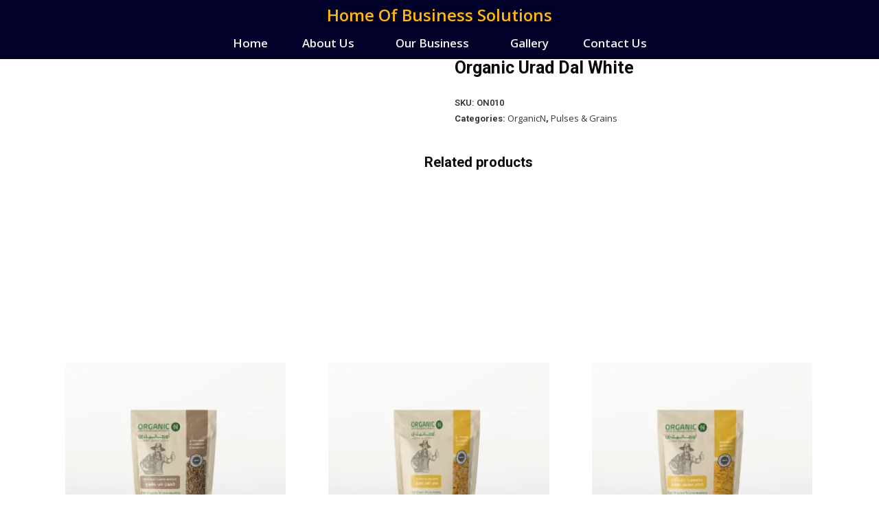

--- FILE ---
content_type: text/css
request_url: https://hobsmea.com/wp-content/uploads/elementor/css/post-7.css?ver=1713438776
body_size: 150
content:
.elementor-kit-7{--e-global-color-primary:#6EC1E4;--e-global-color-secondary:#54595F;--e-global-color-text:#7A7A7A;--e-global-color-accent:#61CE70;--e-global-color-3b14b6a:#e4ac54;--e-global-color-e58ce1e:#FEC029;--e-global-color-d4f0203:#00006B;--e-global-color-d991663:#CCA33D;--e-global-color-c5c8996:#1C1E4E;--e-global-color-2ae3e8f:#000324;--e-global-color-d07c84e:#E9C75D;--e-global-color-c061ee0:#0E4194;--e-global-color-688746d:#683413;--e-global-typography-primary-font-family:"Roboto";--e-global-typography-primary-font-weight:600;--e-global-typography-secondary-font-family:"Roboto Slab";--e-global-typography-secondary-font-weight:400;--e-global-typography-text-font-family:"Open Sans";--e-global-typography-text-font-weight:400;--e-global-typography-accent-font-family:"Roboto";--e-global-typography-accent-font-weight:500;font-family:"Open Sans";}.elementor-kit-7 a{font-family:"Open Sans";}.elementor-kit-7 h1{font-family:"Roboto";}.elementor-kit-7 h2{font-family:"Roboto";}.elementor-kit-7 h3{font-family:"Roboto";}.elementor-kit-7 h4{font-family:"Roboto";}.elementor-kit-7 h6{font-family:"Roboto";}.elementor-section.elementor-section-boxed > .elementor-container{max-width:1400px;}.e-con{--container-max-width:1400px;}.elementor-widget:not(:last-child){margin-bottom:20px;}.elementor-element{--widgets-spacing:20px;}{}h1.entry-title{display:var(--page-title-display);}.elementor-kit-7 e-page-transition{background-color:#FFBC7D;}@media(max-width:1024px){.elementor-section.elementor-section-boxed > .elementor-container{max-width:1024px;}.e-con{--container-max-width:1024px;}}@media(max-width:767px){.elementor-section.elementor-section-boxed > .elementor-container{max-width:767px;}.e-con{--container-max-width:767px;}}

--- FILE ---
content_type: text/css
request_url: https://hobsmea.com/wp-content/uploads/elementor/css/post-18357.css?ver=1714141839
body_size: 2238
content:
.elementor-18357 .elementor-element.elementor-element-cc923a5 > .elementor-container > .elementor-column > .elementor-widget-wrap{align-content:center;align-items:center;}.elementor-18357 .elementor-element.elementor-element-cc923a5:not(.elementor-motion-effects-element-type-background), .elementor-18357 .elementor-element.elementor-element-cc923a5 > .elementor-motion-effects-container > .elementor-motion-effects-layer{background-image:url("https://i0.wp.com/hobsmea.com/wp-content/uploads/2021/10/HOBS-Website-Header-New.png?fit=1920%2C86&ssl=1");background-position:center center;background-repeat:no-repeat;background-size:cover;}.elementor-18357 .elementor-element.elementor-element-cc923a5 > .elementor-background-overlay{opacity:0.5;transition:background 0.3s, border-radius 0.3s, opacity 0.3s;}.elementor-18357 .elementor-element.elementor-element-cc923a5{transition:background 0.3s, border 0.3s, border-radius 0.3s, box-shadow 0.3s;padding:0px 15px 0px 15px;}.elementor-bc-flex-widget .elementor-18357 .elementor-element.elementor-element-51f93fe.elementor-column .elementor-widget-wrap{align-items:center;}.elementor-18357 .elementor-element.elementor-element-51f93fe.elementor-column.elementor-element[data-element_type="column"] > .elementor-widget-wrap.elementor-element-populated{align-content:center;align-items:center;}.elementor-18357 .elementor-element.elementor-element-51f93fe.elementor-column > .elementor-widget-wrap{justify-content:center;}.elementor-18357 .elementor-element.elementor-element-94eebc1{text-align:center;}.elementor-18357 .elementor-element.elementor-element-94eebc1 img{width:130px;}.elementor-18357 .elementor-element.elementor-element-94eebc1:hover img{opacity:0.99;}.elementor-18357 .elementor-element.elementor-element-94eebc1 > .elementor-widget-container{padding:0px 0px 0px 0px;}.elementor-bc-flex-widget .elementor-18357 .elementor-element.elementor-element-8b63169.elementor-column .elementor-widget-wrap{align-items:center;}.elementor-18357 .elementor-element.elementor-element-8b63169.elementor-column.elementor-element[data-element_type="column"] > .elementor-widget-wrap.elementor-element-populated{align-content:center;align-items:center;}.elementor-18357 .elementor-element.elementor-element-8b63169.elementor-column > .elementor-widget-wrap{justify-content:center;}.elementor-18357 .elementor-element.elementor-element-dbd35d8{text-align:center;}.elementor-18357 .elementor-element.elementor-element-dbd35d8 .elementor-heading-title{color:#FDB614;font-family:"Open Sans";font-size:24px;font-weight:600;-webkit-text-stroke-color:#000;stroke:#000;text-shadow:0px 0px 10px rgba(0,0,0,0.3);}.elementor-18357 .elementor-element.elementor-element-f25cd94 .hfe-nav-menu__toggle{margin:0 auto;}.elementor-18357 .elementor-element.elementor-element-f25cd94 .menu-item a.hfe-menu-item{padding-left:15px;padding-right:15px;}.elementor-18357 .elementor-element.elementor-element-f25cd94 .menu-item a.hfe-sub-menu-item{padding-left:calc( 15px + 20px );padding-right:15px;}.elementor-18357 .elementor-element.elementor-element-f25cd94 .hfe-nav-menu__layout-vertical .menu-item ul ul a.hfe-sub-menu-item{padding-left:calc( 15px + 40px );padding-right:15px;}.elementor-18357 .elementor-element.elementor-element-f25cd94 .hfe-nav-menu__layout-vertical .menu-item ul ul ul a.hfe-sub-menu-item{padding-left:calc( 15px + 60px );padding-right:15px;}.elementor-18357 .elementor-element.elementor-element-f25cd94 .hfe-nav-menu__layout-vertical .menu-item ul ul ul ul a.hfe-sub-menu-item{padding-left:calc( 15px + 80px );padding-right:15px;}.elementor-18357 .elementor-element.elementor-element-f25cd94 .menu-item a.hfe-menu-item, .elementor-18357 .elementor-element.elementor-element-f25cd94 .menu-item a.hfe-sub-menu-item{padding-top:15px;padding-bottom:15px;}body:not(.rtl) .elementor-18357 .elementor-element.elementor-element-f25cd94 .hfe-nav-menu__layout-horizontal .hfe-nav-menu > li.menu-item:not(:last-child){margin-right:20px;}body.rtl .elementor-18357 .elementor-element.elementor-element-f25cd94 .hfe-nav-menu__layout-horizontal .hfe-nav-menu > li.menu-item:not(:last-child){margin-left:20px;}.elementor-18357 .elementor-element.elementor-element-f25cd94 nav:not(.hfe-nav-menu__layout-horizontal) .hfe-nav-menu > li.menu-item:not(:last-child){margin-bottom:20px;}.elementor-18357 .elementor-element.elementor-element-f25cd94 a.hfe-menu-item, .elementor-18357 .elementor-element.elementor-element-f25cd94 a.hfe-sub-menu-item{font-family:"Open Sans";font-size:17px;font-weight:600;}.elementor-18357 .elementor-element.elementor-element-f25cd94 .menu-item a.hfe-menu-item, .elementor-18357 .elementor-element.elementor-element-f25cd94 .sub-menu a.hfe-sub-menu-item{color:#F2F0F0;}.elementor-18357 .elementor-element.elementor-element-f25cd94 .menu-item a.hfe-menu-item:hover,
								.elementor-18357 .elementor-element.elementor-element-f25cd94 .sub-menu a.hfe-sub-menu-item:hover,
								.elementor-18357 .elementor-element.elementor-element-f25cd94 .menu-item.current-menu-item a.hfe-menu-item,
								.elementor-18357 .elementor-element.elementor-element-f25cd94 .menu-item a.hfe-menu-item.highlighted,
								.elementor-18357 .elementor-element.elementor-element-f25cd94 .menu-item a.hfe-menu-item:focus{color:var( --e-global-color-d07c84e );}.elementor-18357 .elementor-element.elementor-element-f25cd94 .menu-item.current-menu-item a.hfe-menu-item,
								.elementor-18357 .elementor-element.elementor-element-f25cd94 .menu-item.current-menu-ancestor a.hfe-menu-item{color:#FDB614;}.elementor-18357 .elementor-element.elementor-element-f25cd94 .sub-menu a.hfe-sub-menu-item,
								.elementor-18357 .elementor-element.elementor-element-f25cd94 .elementor-menu-toggle,
								.elementor-18357 .elementor-element.elementor-element-f25cd94 nav.hfe-dropdown li a.hfe-menu-item,
								.elementor-18357 .elementor-element.elementor-element-f25cd94 nav.hfe-dropdown li a.hfe-sub-menu-item,
								.elementor-18357 .elementor-element.elementor-element-f25cd94 nav.hfe-dropdown-expandible li a.hfe-menu-item,
								.elementor-18357 .elementor-element.elementor-element-f25cd94 nav.hfe-dropdown-expandible li a.hfe-sub-menu-item{color:var( --e-global-color-c5c8996 );}.elementor-18357 .elementor-element.elementor-element-f25cd94 .sub-menu,
								.elementor-18357 .elementor-element.elementor-element-f25cd94 nav.hfe-dropdown,
								.elementor-18357 .elementor-element.elementor-element-f25cd94 nav.hfe-dropdown-expandible,
								.elementor-18357 .elementor-element.elementor-element-f25cd94 nav.hfe-dropdown .menu-item a.hfe-menu-item,
								.elementor-18357 .elementor-element.elementor-element-f25cd94 nav.hfe-dropdown .menu-item a.hfe-sub-menu-item{background-color:#fff;}.elementor-18357 .elementor-element.elementor-element-f25cd94 .sub-menu a.hfe-sub-menu-item:hover,
								.elementor-18357 .elementor-element.elementor-element-f25cd94 .elementor-menu-toggle:hover,
								.elementor-18357 .elementor-element.elementor-element-f25cd94 nav.hfe-dropdown li a.hfe-menu-item:hover,
								.elementor-18357 .elementor-element.elementor-element-f25cd94 nav.hfe-dropdown li a.hfe-sub-menu-item:hover,
								.elementor-18357 .elementor-element.elementor-element-f25cd94 nav.hfe-dropdown-expandible li a.hfe-menu-item:hover,
								.elementor-18357 .elementor-element.elementor-element-f25cd94 nav.hfe-dropdown-expandible li a.hfe-sub-menu-item:hover{color:var( --e-global-color-d07c84e );}.elementor-18357 .elementor-element.elementor-element-f25cd94 .sub-menu .menu-item.current-menu-item a.hfe-sub-menu-item.hfe-sub-menu-item-active,
							.elementor-18357 .elementor-element.elementor-element-f25cd94 nav.hfe-dropdown .menu-item.current-menu-item a.hfe-menu-item,
							.elementor-18357 .elementor-element.elementor-element-f25cd94 nav.hfe-dropdown .menu-item.current-menu-ancestor a.hfe-menu-item,
							.elementor-18357 .elementor-element.elementor-element-f25cd94 nav.hfe-dropdown .sub-menu .menu-item.current-menu-item a.hfe-sub-menu-item.hfe-sub-menu-item-active
							{color:var( --e-global-color-d07c84e );}
							.elementor-18357 .elementor-element.elementor-element-f25cd94 .sub-menu li a.hfe-sub-menu-item,
							.elementor-18357 .elementor-element.elementor-element-f25cd94 nav.hfe-dropdown li a.hfe-sub-menu-item,
							.elementor-18357 .elementor-element.elementor-element-f25cd94 nav.hfe-dropdown li a.hfe-menu-item,
							.elementor-18357 .elementor-element.elementor-element-f25cd94 nav.hfe-dropdown-expandible li a.hfe-menu-item,
							.elementor-18357 .elementor-element.elementor-element-f25cd94 nav.hfe-dropdown-expandible li a.hfe-sub-menu-item{font-family:"Open Sans";font-size:14px;font-weight:500;line-height:1.6em;}.elementor-18357 .elementor-element.elementor-element-f25cd94 ul.sub-menu{width:250px;}.elementor-18357 .elementor-element.elementor-element-f25cd94 .sub-menu a.hfe-sub-menu-item,
						 .elementor-18357 .elementor-element.elementor-element-f25cd94 nav.hfe-dropdown li a.hfe-menu-item,
						 .elementor-18357 .elementor-element.elementor-element-f25cd94 nav.hfe-dropdown li a.hfe-sub-menu-item,
						 .elementor-18357 .elementor-element.elementor-element-f25cd94 nav.hfe-dropdown-expandible li a.hfe-menu-item,
						 .elementor-18357 .elementor-element.elementor-element-f25cd94 nav.hfe-dropdown-expandible li a.hfe-sub-menu-item{padding-top:15px;padding-bottom:15px;}.elementor-18357 .elementor-element.elementor-element-f25cd94 .sub-menu li.menu-item:not(:last-child),
						.elementor-18357 .elementor-element.elementor-element-f25cd94 nav.hfe-dropdown li.menu-item:not(:last-child),
						.elementor-18357 .elementor-element.elementor-element-f25cd94 nav.hfe-dropdown-expandible li.menu-item:not(:last-child){border-bottom-style:none;}.elementor-18357 .elementor-element.elementor-element-f25cd94 > .elementor-widget-container{margin:-15px 0px -10px 0px;}.elementor-18357 .elementor-element.elementor-element-deff4a1 .hfe-nav-menu__toggle{margin:0 auto;}.elementor-18357 .elementor-element.elementor-element-deff4a1 .menu-item a.hfe-menu-item{padding-left:15px;padding-right:15px;}.elementor-18357 .elementor-element.elementor-element-deff4a1 .menu-item a.hfe-sub-menu-item{padding-left:calc( 15px + 20px );padding-right:15px;}.elementor-18357 .elementor-element.elementor-element-deff4a1 .hfe-nav-menu__layout-vertical .menu-item ul ul a.hfe-sub-menu-item{padding-left:calc( 15px + 40px );padding-right:15px;}.elementor-18357 .elementor-element.elementor-element-deff4a1 .hfe-nav-menu__layout-vertical .menu-item ul ul ul a.hfe-sub-menu-item{padding-left:calc( 15px + 60px );padding-right:15px;}.elementor-18357 .elementor-element.elementor-element-deff4a1 .hfe-nav-menu__layout-vertical .menu-item ul ul ul ul a.hfe-sub-menu-item{padding-left:calc( 15px + 80px );padding-right:15px;}.elementor-18357 .elementor-element.elementor-element-deff4a1 .menu-item a.hfe-menu-item, .elementor-18357 .elementor-element.elementor-element-deff4a1 .menu-item a.hfe-sub-menu-item{padding-top:15px;padding-bottom:15px;}body:not(.rtl) .elementor-18357 .elementor-element.elementor-element-deff4a1 .hfe-nav-menu__layout-horizontal .hfe-nav-menu > li.menu-item:not(:last-child){margin-right:20px;}body.rtl .elementor-18357 .elementor-element.elementor-element-deff4a1 .hfe-nav-menu__layout-horizontal .hfe-nav-menu > li.menu-item:not(:last-child){margin-left:20px;}.elementor-18357 .elementor-element.elementor-element-deff4a1 nav:not(.hfe-nav-menu__layout-horizontal) .hfe-nav-menu > li.menu-item:not(:last-child){margin-bottom:20px;}.elementor-18357 .elementor-element.elementor-element-deff4a1 a.hfe-menu-item, .elementor-18357 .elementor-element.elementor-element-deff4a1 a.hfe-sub-menu-item{font-family:"Open Sans";font-size:17px;font-weight:600;}.elementor-18357 .elementor-element.elementor-element-deff4a1 .menu-item a.hfe-menu-item, .elementor-18357 .elementor-element.elementor-element-deff4a1 .sub-menu a.hfe-sub-menu-item{color:#FDB614;}.elementor-18357 .elementor-element.elementor-element-deff4a1 .menu-item a.hfe-menu-item:hover,
								.elementor-18357 .elementor-element.elementor-element-deff4a1 .sub-menu a.hfe-sub-menu-item:hover,
								.elementor-18357 .elementor-element.elementor-element-deff4a1 .menu-item.current-menu-item a.hfe-menu-item,
								.elementor-18357 .elementor-element.elementor-element-deff4a1 .menu-item a.hfe-menu-item.highlighted,
								.elementor-18357 .elementor-element.elementor-element-deff4a1 .menu-item a.hfe-menu-item:focus{color:#FDB614;}.elementor-18357 .elementor-element.elementor-element-deff4a1 .menu-item.current-menu-item a.hfe-menu-item,
								.elementor-18357 .elementor-element.elementor-element-deff4a1 .menu-item.current-menu-ancestor a.hfe-menu-item{color:#FDB614;}.elementor-18357 .elementor-element.elementor-element-deff4a1 .sub-menu a.hfe-sub-menu-item,
								.elementor-18357 .elementor-element.elementor-element-deff4a1 .elementor-menu-toggle,
								.elementor-18357 .elementor-element.elementor-element-deff4a1 nav.hfe-dropdown li a.hfe-menu-item,
								.elementor-18357 .elementor-element.elementor-element-deff4a1 nav.hfe-dropdown li a.hfe-sub-menu-item,
								.elementor-18357 .elementor-element.elementor-element-deff4a1 nav.hfe-dropdown-expandible li a.hfe-menu-item,
								.elementor-18357 .elementor-element.elementor-element-deff4a1 nav.hfe-dropdown-expandible li a.hfe-sub-menu-item{color:#000000;}.elementor-18357 .elementor-element.elementor-element-deff4a1 .sub-menu,
								.elementor-18357 .elementor-element.elementor-element-deff4a1 nav.hfe-dropdown,
								.elementor-18357 .elementor-element.elementor-element-deff4a1 nav.hfe-dropdown-expandible,
								.elementor-18357 .elementor-element.elementor-element-deff4a1 nav.hfe-dropdown .menu-item a.hfe-menu-item,
								.elementor-18357 .elementor-element.elementor-element-deff4a1 nav.hfe-dropdown .menu-item a.hfe-sub-menu-item{background-color:#CACACAD1;}.elementor-18357 .elementor-element.elementor-element-deff4a1 .sub-menu a.hfe-sub-menu-item:hover,
								.elementor-18357 .elementor-element.elementor-element-deff4a1 .elementor-menu-toggle:hover,
								.elementor-18357 .elementor-element.elementor-element-deff4a1 nav.hfe-dropdown li a.hfe-menu-item:hover,
								.elementor-18357 .elementor-element.elementor-element-deff4a1 nav.hfe-dropdown li a.hfe-sub-menu-item:hover,
								.elementor-18357 .elementor-element.elementor-element-deff4a1 nav.hfe-dropdown-expandible li a.hfe-menu-item:hover,
								.elementor-18357 .elementor-element.elementor-element-deff4a1 nav.hfe-dropdown-expandible li a.hfe-sub-menu-item:hover{color:#FDB614;}.elementor-18357 .elementor-element.elementor-element-deff4a1 .sub-menu a.hfe-sub-menu-item:hover,
								.elementor-18357 .elementor-element.elementor-element-deff4a1 nav.hfe-dropdown li a.hfe-menu-item:hover,
								.elementor-18357 .elementor-element.elementor-element-deff4a1 nav.hfe-dropdown li a.hfe-sub-menu-item:hover,
								.elementor-18357 .elementor-element.elementor-element-deff4a1 nav.hfe-dropdown-expandible li a.hfe-menu-item:hover,
								.elementor-18357 .elementor-element.elementor-element-deff4a1 nav.hfe-dropdown-expandible li a.hfe-sub-menu-item:hover{background-color:#929292;}.elementor-18357 .elementor-element.elementor-element-deff4a1 .sub-menu .menu-item.current-menu-item a.hfe-sub-menu-item.hfe-sub-menu-item-active,
							.elementor-18357 .elementor-element.elementor-element-deff4a1 nav.hfe-dropdown .menu-item.current-menu-item a.hfe-menu-item,
							.elementor-18357 .elementor-element.elementor-element-deff4a1 nav.hfe-dropdown .menu-item.current-menu-ancestor a.hfe-menu-item,
							.elementor-18357 .elementor-element.elementor-element-deff4a1 nav.hfe-dropdown .sub-menu .menu-item.current-menu-item a.hfe-sub-menu-item.hfe-sub-menu-item-active
							{color:#FDB614;}.elementor-18357 .elementor-element.elementor-element-deff4a1 .sub-menu .menu-item.current-menu-item a.hfe-sub-menu-item.hfe-sub-menu-item-active,
							.elementor-18357 .elementor-element.elementor-element-deff4a1 nav.hfe-dropdown .menu-item.current-menu-item a.hfe-menu-item,
							.elementor-18357 .elementor-element.elementor-element-deff4a1 nav.hfe-dropdown .menu-item.current-menu-ancestor a.hfe-menu-item,
							.elementor-18357 .elementor-element.elementor-element-deff4a1 nav.hfe-dropdown .sub-menu .menu-item.current-menu-item a.hfe-sub-menu-item.hfe-sub-menu-item-active{background-color:#8D8D8D;}
							.elementor-18357 .elementor-element.elementor-element-deff4a1 .sub-menu li a.hfe-sub-menu-item,
							.elementor-18357 .elementor-element.elementor-element-deff4a1 nav.hfe-dropdown li a.hfe-sub-menu-item,
							.elementor-18357 .elementor-element.elementor-element-deff4a1 nav.hfe-dropdown li a.hfe-menu-item,
							.elementor-18357 .elementor-element.elementor-element-deff4a1 nav.hfe-dropdown-expandible li a.hfe-menu-item,
							.elementor-18357 .elementor-element.elementor-element-deff4a1 nav.hfe-dropdown-expandible li a.hfe-sub-menu-item{font-family:"Open Sans";font-size:14px;font-weight:600;}.elementor-18357 .elementor-element.elementor-element-deff4a1 ul.sub-menu{width:220px;}.elementor-18357 .elementor-element.elementor-element-deff4a1 .sub-menu a.hfe-sub-menu-item,
						 .elementor-18357 .elementor-element.elementor-element-deff4a1 nav.hfe-dropdown li a.hfe-menu-item,
						 .elementor-18357 .elementor-element.elementor-element-deff4a1 nav.hfe-dropdown li a.hfe-sub-menu-item,
						 .elementor-18357 .elementor-element.elementor-element-deff4a1 nav.hfe-dropdown-expandible li a.hfe-menu-item,
						 .elementor-18357 .elementor-element.elementor-element-deff4a1 nav.hfe-dropdown-expandible li a.hfe-sub-menu-item{padding-top:15px;padding-bottom:15px;}.elementor-18357 .elementor-element.elementor-element-deff4a1 .sub-menu li.menu-item:not(:last-child),
						.elementor-18357 .elementor-element.elementor-element-deff4a1 nav.hfe-dropdown li.menu-item:not(:last-child),
						.elementor-18357 .elementor-element.elementor-element-deff4a1 nav.hfe-dropdown-expandible li.menu-item:not(:last-child){border-bottom-style:none;}.elementor-18357 .elementor-element.elementor-element-deff4a1 div.hfe-nav-menu-icon{color:#FDB614;}.elementor-18357 .elementor-element.elementor-element-deff4a1 div.hfe-nav-menu-icon svg{fill:#FDB614;}.elementor-18357 .elementor-element.elementor-element-deff4a1 div.hfe-nav-menu-icon:hover{color:#FDB614;}.elementor-18357 .elementor-element.elementor-element-deff4a1 div.hfe-nav-menu-icon:hover svg{fill:#FDB614;}.elementor-18357 .elementor-element.elementor-element-deff4a1 > .elementor-widget-container{margin:-15px 0px 0px 0px;}.elementor-18357 .elementor-element.elementor-element-c636317 > .elementor-container > .elementor-column > .elementor-widget-wrap{align-content:center;align-items:center;}.elementor-18357 .elementor-element.elementor-element-c636317:not(.elementor-motion-effects-element-type-background), .elementor-18357 .elementor-element.elementor-element-c636317 > .elementor-motion-effects-container > .elementor-motion-effects-layer{background-image:url("https://i0.wp.com/hobsmea.com/wp-content/uploads/2021/10/header-bg2.png?fit=1186%2C199&ssl=1");background-position:center center;background-repeat:no-repeat;background-size:cover;}.elementor-18357 .elementor-element.elementor-element-c636317 > .elementor-background-overlay{background-color:transparent;background-image:radial-gradient(at center center, var( --e-global-color-2ae3e8f ) 0%, var( --e-global-color-2ae3e8f ) 100%);opacity:0.5;transition:background 0.3s, border-radius 0.3s, opacity 0.3s;}.elementor-18357 .elementor-element.elementor-element-c636317{transition:background 0.3s, border 0.3s, border-radius 0.3s, box-shadow 0.3s;margin-top:0px;margin-bottom:50px;padding:0px 15px 0px 15px;}.elementor-bc-flex-widget .elementor-18357 .elementor-element.elementor-element-17ef0e3.elementor-column .elementor-widget-wrap{align-items:center;}.elementor-18357 .elementor-element.elementor-element-17ef0e3.elementor-column.elementor-element[data-element_type="column"] > .elementor-widget-wrap.elementor-element-populated{align-content:center;align-items:center;}.elementor-18357 .elementor-element.elementor-element-17ef0e3.elementor-column > .elementor-widget-wrap{justify-content:center;}.elementor-18357 .elementor-element.elementor-element-17ef0e3 > .elementor-element-populated{transition:background 0.3s, border 0.3s, border-radius 0.3s, box-shadow 0.3s;}.elementor-18357 .elementor-element.elementor-element-17ef0e3 > .elementor-element-populated > .elementor-background-overlay{transition:background 0.3s, border-radius 0.3s, opacity 0.3s;}.elementor-18357 .elementor-element.elementor-element-42108b2{text-align:center;}.elementor-18357 .elementor-element.elementor-element-42108b2 img{width:70px;}.elementor-18357 .elementor-element.elementor-element-42108b2:hover img{opacity:0.99;}.elementor-18357 .elementor-element.elementor-element-42108b2 > .elementor-widget-container{padding:0px 0px 0px 0px;}.elementor-bc-flex-widget .elementor-18357 .elementor-element.elementor-element-7de1685.elementor-column .elementor-widget-wrap{align-items:center;}.elementor-18357 .elementor-element.elementor-element-7de1685.elementor-column.elementor-element[data-element_type="column"] > .elementor-widget-wrap.elementor-element-populated{align-content:center;align-items:center;}.elementor-18357 .elementor-element.elementor-element-7de1685.elementor-column > .elementor-widget-wrap{justify-content:center;}.elementor-18357 .elementor-element.elementor-element-644a6eb{text-align:center;}.elementor-18357 .elementor-element.elementor-element-644a6eb .elementor-heading-title{color:var( --e-global-color-e58ce1e );font-family:"Open Sans";font-size:24px;font-weight:600;}.elementor-bc-flex-widget .elementor-18357 .elementor-element.elementor-element-584d588.elementor-column .elementor-widget-wrap{align-items:center;}.elementor-18357 .elementor-element.elementor-element-584d588.elementor-column.elementor-element[data-element_type="column"] > .elementor-widget-wrap.elementor-element-populated{align-content:center;align-items:center;}.elementor-18357 .elementor-element.elementor-element-584d588.elementor-column > .elementor-widget-wrap{justify-content:center;}.elementor-18357 .elementor-element.elementor-element-c49a0bf .hfe-nav-menu__toggle{margin:0 auto;}.elementor-18357 .elementor-element.elementor-element-c49a0bf .menu-item a.hfe-menu-item{padding-left:15px;padding-right:15px;}.elementor-18357 .elementor-element.elementor-element-c49a0bf .menu-item a.hfe-sub-menu-item{padding-left:calc( 15px + 20px );padding-right:15px;}.elementor-18357 .elementor-element.elementor-element-c49a0bf .hfe-nav-menu__layout-vertical .menu-item ul ul a.hfe-sub-menu-item{padding-left:calc( 15px + 40px );padding-right:15px;}.elementor-18357 .elementor-element.elementor-element-c49a0bf .hfe-nav-menu__layout-vertical .menu-item ul ul ul a.hfe-sub-menu-item{padding-left:calc( 15px + 60px );padding-right:15px;}.elementor-18357 .elementor-element.elementor-element-c49a0bf .hfe-nav-menu__layout-vertical .menu-item ul ul ul ul a.hfe-sub-menu-item{padding-left:calc( 15px + 80px );padding-right:15px;}.elementor-18357 .elementor-element.elementor-element-c49a0bf .menu-item a.hfe-menu-item, .elementor-18357 .elementor-element.elementor-element-c49a0bf .menu-item a.hfe-sub-menu-item{padding-top:15px;padding-bottom:15px;}body:not(.rtl) .elementor-18357 .elementor-element.elementor-element-c49a0bf .hfe-nav-menu__layout-horizontal .hfe-nav-menu > li.menu-item:not(:last-child){margin-right:20px;}body.rtl .elementor-18357 .elementor-element.elementor-element-c49a0bf .hfe-nav-menu__layout-horizontal .hfe-nav-menu > li.menu-item:not(:last-child){margin-left:20px;}.elementor-18357 .elementor-element.elementor-element-c49a0bf nav:not(.hfe-nav-menu__layout-horizontal) .hfe-nav-menu > li.menu-item:not(:last-child){margin-bottom:20px;}.elementor-18357 .elementor-element.elementor-element-c49a0bf a.hfe-menu-item, .elementor-18357 .elementor-element.elementor-element-c49a0bf a.hfe-sub-menu-item{font-family:"Open Sans";font-size:17px;font-weight:600;}.elementor-18357 .elementor-element.elementor-element-c49a0bf .menu-item a.hfe-menu-item, .elementor-18357 .elementor-element.elementor-element-c49a0bf .sub-menu a.hfe-sub-menu-item{color:var( --e-global-color-e58ce1e );}.elementor-18357 .elementor-element.elementor-element-c49a0bf .menu-item a.hfe-menu-item:hover,
								.elementor-18357 .elementor-element.elementor-element-c49a0bf .sub-menu a.hfe-sub-menu-item:hover,
								.elementor-18357 .elementor-element.elementor-element-c49a0bf .menu-item.current-menu-item a.hfe-menu-item,
								.elementor-18357 .elementor-element.elementor-element-c49a0bf .menu-item a.hfe-menu-item.highlighted,
								.elementor-18357 .elementor-element.elementor-element-c49a0bf .menu-item a.hfe-menu-item:focus{color:#F6DE78;}.elementor-18357 .elementor-element.elementor-element-c49a0bf .menu-item.current-menu-item a.hfe-menu-item,
								.elementor-18357 .elementor-element.elementor-element-c49a0bf .menu-item.current-menu-ancestor a.hfe-menu-item{color:#F6DE78;}.elementor-18357 .elementor-element.elementor-element-c49a0bf .sub-menu a.hfe-sub-menu-item,
								.elementor-18357 .elementor-element.elementor-element-c49a0bf .elementor-menu-toggle,
								.elementor-18357 .elementor-element.elementor-element-c49a0bf nav.hfe-dropdown li a.hfe-menu-item,
								.elementor-18357 .elementor-element.elementor-element-c49a0bf nav.hfe-dropdown li a.hfe-sub-menu-item,
								.elementor-18357 .elementor-element.elementor-element-c49a0bf nav.hfe-dropdown-expandible li a.hfe-menu-item,
								.elementor-18357 .elementor-element.elementor-element-c49a0bf nav.hfe-dropdown-expandible li a.hfe-sub-menu-item{color:#000000;}.elementor-18357 .elementor-element.elementor-element-c49a0bf .sub-menu,
								.elementor-18357 .elementor-element.elementor-element-c49a0bf nav.hfe-dropdown,
								.elementor-18357 .elementor-element.elementor-element-c49a0bf nav.hfe-dropdown-expandible,
								.elementor-18357 .elementor-element.elementor-element-c49a0bf nav.hfe-dropdown .menu-item a.hfe-menu-item,
								.elementor-18357 .elementor-element.elementor-element-c49a0bf nav.hfe-dropdown .menu-item a.hfe-sub-menu-item{background-color:#CACACAD1;}.elementor-18357 .elementor-element.elementor-element-c49a0bf .sub-menu a.hfe-sub-menu-item:hover,
								.elementor-18357 .elementor-element.elementor-element-c49a0bf .elementor-menu-toggle:hover,
								.elementor-18357 .elementor-element.elementor-element-c49a0bf nav.hfe-dropdown li a.hfe-menu-item:hover,
								.elementor-18357 .elementor-element.elementor-element-c49a0bf nav.hfe-dropdown li a.hfe-sub-menu-item:hover,
								.elementor-18357 .elementor-element.elementor-element-c49a0bf nav.hfe-dropdown-expandible li a.hfe-menu-item:hover,
								.elementor-18357 .elementor-element.elementor-element-c49a0bf nav.hfe-dropdown-expandible li a.hfe-sub-menu-item:hover{color:#F6DE78;}.elementor-18357 .elementor-element.elementor-element-c49a0bf .sub-menu a.hfe-sub-menu-item:hover,
								.elementor-18357 .elementor-element.elementor-element-c49a0bf nav.hfe-dropdown li a.hfe-menu-item:hover,
								.elementor-18357 .elementor-element.elementor-element-c49a0bf nav.hfe-dropdown li a.hfe-sub-menu-item:hover,
								.elementor-18357 .elementor-element.elementor-element-c49a0bf nav.hfe-dropdown-expandible li a.hfe-menu-item:hover,
								.elementor-18357 .elementor-element.elementor-element-c49a0bf nav.hfe-dropdown-expandible li a.hfe-sub-menu-item:hover{background-color:#8D8D8D;}.elementor-18357 .elementor-element.elementor-element-c49a0bf .sub-menu .menu-item.current-menu-item a.hfe-sub-menu-item.hfe-sub-menu-item-active,
							.elementor-18357 .elementor-element.elementor-element-c49a0bf nav.hfe-dropdown .menu-item.current-menu-item a.hfe-menu-item,
							.elementor-18357 .elementor-element.elementor-element-c49a0bf nav.hfe-dropdown .menu-item.current-menu-ancestor a.hfe-menu-item,
							.elementor-18357 .elementor-element.elementor-element-c49a0bf nav.hfe-dropdown .sub-menu .menu-item.current-menu-item a.hfe-sub-menu-item.hfe-sub-menu-item-active
							{color:#F6DE78;}.elementor-18357 .elementor-element.elementor-element-c49a0bf .sub-menu .menu-item.current-menu-item a.hfe-sub-menu-item.hfe-sub-menu-item-active,
							.elementor-18357 .elementor-element.elementor-element-c49a0bf nav.hfe-dropdown .menu-item.current-menu-item a.hfe-menu-item,
							.elementor-18357 .elementor-element.elementor-element-c49a0bf nav.hfe-dropdown .menu-item.current-menu-ancestor a.hfe-menu-item,
							.elementor-18357 .elementor-element.elementor-element-c49a0bf nav.hfe-dropdown .sub-menu .menu-item.current-menu-item a.hfe-sub-menu-item.hfe-sub-menu-item-active{background-color:#8D8D8D;}
							.elementor-18357 .elementor-element.elementor-element-c49a0bf .sub-menu li a.hfe-sub-menu-item,
							.elementor-18357 .elementor-element.elementor-element-c49a0bf nav.hfe-dropdown li a.hfe-sub-menu-item,
							.elementor-18357 .elementor-element.elementor-element-c49a0bf nav.hfe-dropdown li a.hfe-menu-item,
							.elementor-18357 .elementor-element.elementor-element-c49a0bf nav.hfe-dropdown-expandible li a.hfe-menu-item,
							.elementor-18357 .elementor-element.elementor-element-c49a0bf nav.hfe-dropdown-expandible li a.hfe-sub-menu-item{font-family:"Open Sans";font-size:14px;font-weight:600;}.elementor-18357 .elementor-element.elementor-element-c49a0bf ul.sub-menu{width:220px;}.elementor-18357 .elementor-element.elementor-element-c49a0bf .sub-menu a.hfe-sub-menu-item,
						 .elementor-18357 .elementor-element.elementor-element-c49a0bf nav.hfe-dropdown li a.hfe-menu-item,
						 .elementor-18357 .elementor-element.elementor-element-c49a0bf nav.hfe-dropdown li a.hfe-sub-menu-item,
						 .elementor-18357 .elementor-element.elementor-element-c49a0bf nav.hfe-dropdown-expandible li a.hfe-menu-item,
						 .elementor-18357 .elementor-element.elementor-element-c49a0bf nav.hfe-dropdown-expandible li a.hfe-sub-menu-item{padding-top:15px;padding-bottom:15px;}.elementor-18357 .elementor-element.elementor-element-c49a0bf .sub-menu li.menu-item:not(:last-child),
						.elementor-18357 .elementor-element.elementor-element-c49a0bf nav.hfe-dropdown li.menu-item:not(:last-child),
						.elementor-18357 .elementor-element.elementor-element-c49a0bf nav.hfe-dropdown-expandible li.menu-item:not(:last-child){border-bottom-style:none;}.elementor-18357 .elementor-element.elementor-element-c49a0bf div.hfe-nav-menu-icon{color:#F6DE78;}.elementor-18357 .elementor-element.elementor-element-c49a0bf div.hfe-nav-menu-icon svg{fill:#F6DE78;}.elementor-18357 .elementor-element.elementor-element-c49a0bf div.hfe-nav-menu-icon:hover{color:#F6DE78;}.elementor-18357 .elementor-element.elementor-element-c49a0bf div.hfe-nav-menu-icon:hover svg{fill:#F6DE78;}.elementor-18357 .elementor-element.elementor-element-c49a0bf > .elementor-widget-container{margin:-15px 0px 0px 0px;}@media(max-width:1024px){body:not(.rtl) .elementor-18357 .elementor-element.elementor-element-f25cd94.hfe-nav-menu__breakpoint-tablet .hfe-nav-menu__layout-horizontal .hfe-nav-menu > li.menu-item:not(:last-child){margin-right:0px;}body .elementor-18357 .elementor-element.elementor-element-f25cd94 nav.hfe-nav-menu__layout-vertical .hfe-nav-menu > li.menu-item:not(:last-child){margin-bottom:0px;}body:not(.rtl) .elementor-18357 .elementor-element.elementor-element-deff4a1.hfe-nav-menu__breakpoint-tablet .hfe-nav-menu__layout-horizontal .hfe-nav-menu > li.menu-item:not(:last-child){margin-right:0px;}body .elementor-18357 .elementor-element.elementor-element-deff4a1 nav.hfe-nav-menu__layout-vertical .hfe-nav-menu > li.menu-item:not(:last-child){margin-bottom:0px;}body:not(.rtl) .elementor-18357 .elementor-element.elementor-element-c49a0bf.hfe-nav-menu__breakpoint-tablet .hfe-nav-menu__layout-horizontal .hfe-nav-menu > li.menu-item:not(:last-child){margin-right:0px;}body .elementor-18357 .elementor-element.elementor-element-c49a0bf nav.hfe-nav-menu__layout-vertical .hfe-nav-menu > li.menu-item:not(:last-child){margin-bottom:0px;}}@media(max-width:767px){.elementor-18357 .elementor-element.elementor-element-cc923a5{margin-top:0px;margin-bottom:0px;}.elementor-18357 .elementor-element.elementor-element-51f93fe{width:25%;}.elementor-18357 .elementor-element.elementor-element-8b63169{width:60%;}.elementor-bc-flex-widget .elementor-18357 .elementor-element.elementor-element-8b63169.elementor-column .elementor-widget-wrap{align-items:center;}.elementor-18357 .elementor-element.elementor-element-8b63169.elementor-column.elementor-element[data-element_type="column"] > .elementor-widget-wrap.elementor-element-populated{align-content:center;align-items:center;}.elementor-18357 .elementor-element.elementor-element-dbd35d8 .elementor-heading-title{font-size:16px;}.elementor-18357 .elementor-element.elementor-element-dbd35d8 > .elementor-widget-container{margin:0px 0px 0px 0px;padding:5px 0px 0px 0px;}body:not(.rtl) .elementor-18357 .elementor-element.elementor-element-f25cd94.hfe-nav-menu__breakpoint-mobile .hfe-nav-menu__layout-horizontal .hfe-nav-menu > li.menu-item:not(:last-child){margin-right:0px;}body .elementor-18357 .elementor-element.elementor-element-f25cd94 nav.hfe-nav-menu__layout-vertical .hfe-nav-menu > li.menu-item:not(:last-child){margin-bottom:0px;}.elementor-18357 .elementor-element.elementor-element-e1c8dd3{width:15%;}.elementor-18357 .elementor-element.elementor-element-deff4a1 .menu-item a.hfe-menu-item{padding-left:0px;padding-right:0px;}.elementor-18357 .elementor-element.elementor-element-deff4a1 .menu-item a.hfe-sub-menu-item{padding-left:calc( 0px + 20px );padding-right:0px;}.elementor-18357 .elementor-element.elementor-element-deff4a1 .hfe-nav-menu__layout-vertical .menu-item ul ul a.hfe-sub-menu-item{padding-left:calc( 0px + 40px );padding-right:0px;}.elementor-18357 .elementor-element.elementor-element-deff4a1 .hfe-nav-menu__layout-vertical .menu-item ul ul ul a.hfe-sub-menu-item{padding-left:calc( 0px + 60px );padding-right:0px;}.elementor-18357 .elementor-element.elementor-element-deff4a1 .hfe-nav-menu__layout-vertical .menu-item ul ul ul ul a.hfe-sub-menu-item{padding-left:calc( 0px + 80px );padding-right:0px;}body:not(.rtl) .elementor-18357 .elementor-element.elementor-element-deff4a1.hfe-nav-menu__breakpoint-mobile .hfe-nav-menu__layout-horizontal .hfe-nav-menu > li.menu-item:not(:last-child){margin-right:0px;}body .elementor-18357 .elementor-element.elementor-element-deff4a1 nav.hfe-nav-menu__layout-vertical .hfe-nav-menu > li.menu-item:not(:last-child){margin-bottom:0px;}body:not(.rtl) .elementor-18357 .elementor-element.elementor-element-deff4a1 .hfe-nav-menu__layout-horizontal .hfe-nav-menu > li.menu-item:not(:last-child){margin-right:0px;}body.rtl .elementor-18357 .elementor-element.elementor-element-deff4a1 .hfe-nav-menu__layout-horizontal .hfe-nav-menu > li.menu-item:not(:last-child){margin-left:0px;}.elementor-18357 .elementor-element.elementor-element-deff4a1 nav:not(.hfe-nav-menu__layout-horizontal) .hfe-nav-menu > li.menu-item:not(:last-child){margin-bottom:0px;}.elementor-18357 .elementor-element.elementor-element-deff4a1 .sub-menu li a.hfe-sub-menu-item,
						.elementor-18357 .elementor-element.elementor-element-deff4a1 nav.hfe-dropdown li a.hfe-menu-item,
						.elementor-18357 .elementor-element.elementor-element-deff4a1 nav.hfe-dropdown-expandible li a.hfe-menu-item{padding-left:14px;padding-right:14px;}.elementor-18357 .elementor-element.elementor-element-deff4a1 nav.hfe-dropdown-expandible a.hfe-sub-menu-item,
						.elementor-18357 .elementor-element.elementor-element-deff4a1 nav.hfe-dropdown li a.hfe-sub-menu-item{padding-left:calc( 14px + 20px );padding-right:14px;}.elementor-18357 .elementor-element.elementor-element-deff4a1 .hfe-dropdown .menu-item ul ul a.hfe-sub-menu-item,
						.elementor-18357 .elementor-element.elementor-element-deff4a1 .hfe-dropdown-expandible .menu-item ul ul a.hfe-sub-menu-item{padding-left:calc( 14px + 40px );padding-right:14px;}.elementor-18357 .elementor-element.elementor-element-deff4a1 .hfe-dropdown .menu-item ul ul ul a.hfe-sub-menu-item,
						.elementor-18357 .elementor-element.elementor-element-deff4a1 .hfe-dropdown-expandible .menu-item ul ul ul a.hfe-sub-menu-item{padding-left:calc( 14px + 60px );padding-right:14px;}.elementor-18357 .elementor-element.elementor-element-deff4a1 .hfe-dropdown .menu-item ul ul ul ul a.hfe-sub-menu-item,
						.elementor-18357 .elementor-element.elementor-element-deff4a1 .hfe-dropdown-expandible .menu-item ul ul ul ul a.hfe-sub-menu-item{padding-left:calc( 14px + 80px );padding-right:14px;}.elementor-18357 .elementor-element.elementor-element-deff4a1 .sub-menu a.hfe-sub-menu-item,
						 .elementor-18357 .elementor-element.elementor-element-deff4a1 nav.hfe-dropdown li a.hfe-menu-item,
						 .elementor-18357 .elementor-element.elementor-element-deff4a1 nav.hfe-dropdown li a.hfe-sub-menu-item,
						 .elementor-18357 .elementor-element.elementor-element-deff4a1 nav.hfe-dropdown-expandible li a.hfe-menu-item,
						 .elementor-18357 .elementor-element.elementor-element-deff4a1 nav.hfe-dropdown-expandible li a.hfe-sub-menu-item{padding-top:25px;padding-bottom:25px;}.elementor-18357 .elementor-element.elementor-element-deff4a1 nav.hfe-nav-menu__layout-horizontal:not(.hfe-dropdown) ul.sub-menu, .elementor-18357 .elementor-element.elementor-element-deff4a1 nav.hfe-nav-menu__layout-expandible.menu-is-active, .elementor-18357 .elementor-element.elementor-element-deff4a1 nav.hfe-nav-menu__layout-vertical:not(.hfe-dropdown) ul.sub-menu{margin-top:16px;}.elementor-18357 .elementor-element.elementor-element-deff4a1 .hfe-dropdown.menu-is-active{margin-top:16px;}.elementor-18357 .elementor-element.elementor-element-deff4a1 .hfe-nav-menu-icon{font-size:20px;border-width:0px;padding:0.35em;}.elementor-18357 .elementor-element.elementor-element-deff4a1 .hfe-nav-menu-icon svg{font-size:20px;line-height:20px;height:20px;width:20px;}.elementor-18357 .elementor-element.elementor-element-deff4a1 > .elementor-widget-container{margin:0px 0px 0px 0px;}.elementor-18357 .elementor-element.elementor-element-c636317:not(.elementor-motion-effects-element-type-background), .elementor-18357 .elementor-element.elementor-element-c636317 > .elementor-motion-effects-container > .elementor-motion-effects-layer{background-image:url("https://i0.wp.com/hobsmea.com/wp-content/uploads/2021/10/HOBS-Website-Header-New-Mobile.png?fit=1919%2C253&ssl=1");background-position:center center;}.elementor-18357 .elementor-element.elementor-element-17ef0e3{width:23%;}.elementor-18357 .elementor-element.elementor-element-17ef0e3 > .elementor-element-populated{padding:8px 5px 5px 5px;}.elementor-18357 .elementor-element.elementor-element-42108b2 img{width:100%;}.elementor-18357 .elementor-element.elementor-element-7de1685{width:64%;}.elementor-18357 .elementor-element.elementor-element-644a6eb .elementor-heading-title{font-size:16px;}.elementor-18357 .elementor-element.elementor-element-644a6eb{width:var( --container-widget-width, 181px );max-width:181px;--container-widget-width:181px;--container-widget-flex-grow:0;}.elementor-18357 .elementor-element.elementor-element-584d588{width:13%;}body:not(.rtl) .elementor-18357 .elementor-element.elementor-element-c49a0bf.hfe-nav-menu__breakpoint-mobile .hfe-nav-menu__layout-horizontal .hfe-nav-menu > li.menu-item:not(:last-child){margin-right:0px;}body .elementor-18357 .elementor-element.elementor-element-c49a0bf nav.hfe-nav-menu__layout-vertical .hfe-nav-menu > li.menu-item:not(:last-child){margin-bottom:0px;}body:not(.rtl) .elementor-18357 .elementor-element.elementor-element-c49a0bf .hfe-nav-menu__layout-horizontal .hfe-nav-menu > li.menu-item:not(:last-child){margin-right:0px;}body.rtl .elementor-18357 .elementor-element.elementor-element-c49a0bf .hfe-nav-menu__layout-horizontal .hfe-nav-menu > li.menu-item:not(:last-child){margin-left:0px;}.elementor-18357 .elementor-element.elementor-element-c49a0bf nav:not(.hfe-nav-menu__layout-horizontal) .hfe-nav-menu > li.menu-item:not(:last-child){margin-bottom:0px;}.elementor-18357 .elementor-element.elementor-element-c49a0bf .sub-menu li a.hfe-sub-menu-item,
						.elementor-18357 .elementor-element.elementor-element-c49a0bf nav.hfe-dropdown li a.hfe-menu-item,
						.elementor-18357 .elementor-element.elementor-element-c49a0bf nav.hfe-dropdown-expandible li a.hfe-menu-item{padding-left:15px;padding-right:15px;}.elementor-18357 .elementor-element.elementor-element-c49a0bf nav.hfe-dropdown-expandible a.hfe-sub-menu-item,
						.elementor-18357 .elementor-element.elementor-element-c49a0bf nav.hfe-dropdown li a.hfe-sub-menu-item{padding-left:calc( 15px + 20px );padding-right:15px;}.elementor-18357 .elementor-element.elementor-element-c49a0bf .hfe-dropdown .menu-item ul ul a.hfe-sub-menu-item,
						.elementor-18357 .elementor-element.elementor-element-c49a0bf .hfe-dropdown-expandible .menu-item ul ul a.hfe-sub-menu-item{padding-left:calc( 15px + 40px );padding-right:15px;}.elementor-18357 .elementor-element.elementor-element-c49a0bf .hfe-dropdown .menu-item ul ul ul a.hfe-sub-menu-item,
						.elementor-18357 .elementor-element.elementor-element-c49a0bf .hfe-dropdown-expandible .menu-item ul ul ul a.hfe-sub-menu-item{padding-left:calc( 15px + 60px );padding-right:15px;}.elementor-18357 .elementor-element.elementor-element-c49a0bf .hfe-dropdown .menu-item ul ul ul ul a.hfe-sub-menu-item,
						.elementor-18357 .elementor-element.elementor-element-c49a0bf .hfe-dropdown-expandible .menu-item ul ul ul ul a.hfe-sub-menu-item{padding-left:calc( 15px + 80px );padding-right:15px;}.elementor-18357 .elementor-element.elementor-element-c49a0bf .sub-menu a.hfe-sub-menu-item,
						 .elementor-18357 .elementor-element.elementor-element-c49a0bf nav.hfe-dropdown li a.hfe-menu-item,
						 .elementor-18357 .elementor-element.elementor-element-c49a0bf nav.hfe-dropdown li a.hfe-sub-menu-item,
						 .elementor-18357 .elementor-element.elementor-element-c49a0bf nav.hfe-dropdown-expandible li a.hfe-menu-item,
						 .elementor-18357 .elementor-element.elementor-element-c49a0bf nav.hfe-dropdown-expandible li a.hfe-sub-menu-item{padding-top:18px;padding-bottom:18px;}.elementor-18357 .elementor-element.elementor-element-c49a0bf nav.hfe-nav-menu__layout-horizontal:not(.hfe-dropdown) ul.sub-menu, .elementor-18357 .elementor-element.elementor-element-c49a0bf nav.hfe-nav-menu__layout-expandible.menu-is-active, .elementor-18357 .elementor-element.elementor-element-c49a0bf nav.hfe-nav-menu__layout-vertical:not(.hfe-dropdown) ul.sub-menu{margin-top:15px;}.elementor-18357 .elementor-element.elementor-element-c49a0bf .hfe-dropdown.menu-is-active{margin-top:15px;}.elementor-18357 .elementor-element.elementor-element-c49a0bf .hfe-nav-menu-icon{font-size:20px;border-width:0px;padding:0.35em;}.elementor-18357 .elementor-element.elementor-element-c49a0bf .hfe-nav-menu-icon svg{font-size:20px;line-height:20px;height:20px;width:20px;}.elementor-18357 .elementor-element.elementor-element-c49a0bf > .elementor-widget-container{margin:0px 0px 0px 0px;}}@media(min-width:768px){.elementor-18357 .elementor-element.elementor-element-51f93fe{width:15%;}.elementor-18357 .elementor-element.elementor-element-8b63169{width:70%;}.elementor-18357 .elementor-element.elementor-element-e1c8dd3{width:14.332%;}}/* Start custom CSS for section, class: .elementor-element-c636317 */#mobile-menu ul.sub-menu{
    visibility: visible;
    opacity: 1;
    height: auto;
}/* End custom CSS */

--- FILE ---
content_type: text/css
request_url: https://hobsmea.com/wp-content/uploads/elementor/css/post-15712.css?ver=1752334801
body_size: 1479
content:
.elementor-15712 .elementor-element.elementor-element-6d10f2c:not(.elementor-motion-effects-element-type-background), .elementor-15712 .elementor-element.elementor-element-6d10f2c > .elementor-motion-effects-container > .elementor-motion-effects-layer{background-image:url("https://i0.wp.com/hobsmea.com/wp-content/uploads/2021/09/HOBS-Website-Footer-New.png?fit=2202%2C229&ssl=1");background-position:center center;background-repeat:no-repeat;background-size:cover;}.elementor-15712 .elementor-element.elementor-element-6d10f2c > .elementor-background-overlay{background-color:transparent;background-image:radial-gradient(at center center, var( --e-global-color-2ae3e8f ) 0%, var( --e-global-color-2ae3e8f ) 100%);opacity:0.5;transition:background 0.3s, border-radius 0.3s, opacity 0.3s;}.elementor-15712 .elementor-element.elementor-element-6d10f2c{transition:background 0.3s, border 0.3s, border-radius 0.3s, box-shadow 0.3s;margin-top:50px;margin-bottom:0px;padding:0px 0px 10px 0px;}.elementor-bc-flex-widget .elementor-15712 .elementor-element.elementor-element-445acaa.elementor-column .elementor-widget-wrap{align-items:center;}.elementor-15712 .elementor-element.elementor-element-445acaa.elementor-column.elementor-element[data-element_type="column"] > .elementor-widget-wrap.elementor-element-populated{align-content:center;align-items:center;}.elementor-15712 .elementor-element.elementor-element-445acaa.elementor-column > .elementor-widget-wrap{justify-content:center;}.elementor-15712 .elementor-element.elementor-element-445acaa > .elementor-element-populated{padding:10px 40px 05px 20px;}.elementor-15712 .elementor-element.elementor-element-7b4aa4a{margin-top:10px;margin-bottom:10px;padding:0px 30px 10px 20px;}.elementor-bc-flex-widget .elementor-15712 .elementor-element.elementor-element-4887c78.elementor-column .elementor-widget-wrap{align-items:center;}.elementor-15712 .elementor-element.elementor-element-4887c78.elementor-column.elementor-element[data-element_type="column"] > .elementor-widget-wrap.elementor-element-populated{align-content:center;align-items:center;}.elementor-15712 .elementor-element.elementor-element-4887c78.elementor-column > .elementor-widget-wrap{justify-content:center;}.elementor-15712 .elementor-element.elementor-element-4887c78 > .elementor-element-populated{padding:0px 20px 0px 20px;}.elementor-15712 .elementor-element.elementor-element-ad6e919 .elementor-icon-list-items:not(.elementor-inline-items) .elementor-icon-list-item:not(:last-child){padding-bottom:calc(7px/2);}.elementor-15712 .elementor-element.elementor-element-ad6e919 .elementor-icon-list-items:not(.elementor-inline-items) .elementor-icon-list-item:not(:first-child){margin-top:calc(7px/2);}.elementor-15712 .elementor-element.elementor-element-ad6e919 .elementor-icon-list-items.elementor-inline-items .elementor-icon-list-item{margin-right:calc(7px/2);margin-left:calc(7px/2);}.elementor-15712 .elementor-element.elementor-element-ad6e919 .elementor-icon-list-items.elementor-inline-items{margin-right:calc(-7px/2);margin-left:calc(-7px/2);}body.rtl .elementor-15712 .elementor-element.elementor-element-ad6e919 .elementor-icon-list-items.elementor-inline-items .elementor-icon-list-item:after{left:calc(-7px/2);}body:not(.rtl) .elementor-15712 .elementor-element.elementor-element-ad6e919 .elementor-icon-list-items.elementor-inline-items .elementor-icon-list-item:after{right:calc(-7px/2);}.elementor-15712 .elementor-element.elementor-element-ad6e919 .elementor-icon-list-icon i{color:#BFA250;transition:color 0.3s;}.elementor-15712 .elementor-element.elementor-element-ad6e919 .elementor-icon-list-icon svg{fill:#BFA250;transition:fill 0.3s;}.elementor-15712 .elementor-element.elementor-element-ad6e919{--e-icon-list-icon-size:29px;--e-icon-list-icon-align:left;--e-icon-list-icon-margin:0 calc(var(--e-icon-list-icon-size, 1em) * 0.25) 0 0;--icon-vertical-offset:0px;}.elementor-15712 .elementor-element.elementor-element-ad6e919 .elementor-icon-list-item > .elementor-icon-list-text, .elementor-15712 .elementor-element.elementor-element-ad6e919 .elementor-icon-list-item > a{font-family:"Open Sans";font-weight:400;}.elementor-15712 .elementor-element.elementor-element-ad6e919 .elementor-icon-list-text{color:#FFFFFF;transition:color 0.3s;}.elementor-bc-flex-widget .elementor-15712 .elementor-element.elementor-element-aafcdbd.elementor-column .elementor-widget-wrap{align-items:center;}.elementor-15712 .elementor-element.elementor-element-aafcdbd.elementor-column.elementor-element[data-element_type="column"] > .elementor-widget-wrap.elementor-element-populated{align-content:center;align-items:center;}.elementor-15712 .elementor-element.elementor-element-aafcdbd.elementor-column > .elementor-widget-wrap{justify-content:flex-end;}.elementor-15712 .elementor-element.elementor-element-aafcdbd > .elementor-element-populated{padding:0px 0px 0px 020px;}.elementor-15712 .elementor-element.elementor-element-b77e9ac .elementor-icon-list-items:not(.elementor-inline-items) .elementor-icon-list-item:not(:last-child){padding-bottom:calc(2px/2);}.elementor-15712 .elementor-element.elementor-element-b77e9ac .elementor-icon-list-items:not(.elementor-inline-items) .elementor-icon-list-item:not(:first-child){margin-top:calc(2px/2);}.elementor-15712 .elementor-element.elementor-element-b77e9ac .elementor-icon-list-items.elementor-inline-items .elementor-icon-list-item{margin-right:calc(2px/2);margin-left:calc(2px/2);}.elementor-15712 .elementor-element.elementor-element-b77e9ac .elementor-icon-list-items.elementor-inline-items{margin-right:calc(-2px/2);margin-left:calc(-2px/2);}body.rtl .elementor-15712 .elementor-element.elementor-element-b77e9ac .elementor-icon-list-items.elementor-inline-items .elementor-icon-list-item:after{left:calc(-2px/2);}body:not(.rtl) .elementor-15712 .elementor-element.elementor-element-b77e9ac .elementor-icon-list-items.elementor-inline-items .elementor-icon-list-item:after{right:calc(-2px/2);}.elementor-15712 .elementor-element.elementor-element-b77e9ac .elementor-icon-list-icon i{color:#BFA250;transition:color 0.3s;}.elementor-15712 .elementor-element.elementor-element-b77e9ac .elementor-icon-list-icon svg{fill:#BFA250;transition:fill 0.3s;}.elementor-15712 .elementor-element.elementor-element-b77e9ac{--e-icon-list-icon-size:24px;--e-icon-list-icon-align:left;--e-icon-list-icon-margin:0 calc(var(--e-icon-list-icon-size, 1em) * 0.25) 0 0;--icon-vertical-offset:0px;}.elementor-15712 .elementor-element.elementor-element-b77e9ac .elementor-icon-list-icon{padding-right:10px;}.elementor-15712 .elementor-element.elementor-element-b77e9ac .elementor-icon-list-item > .elementor-icon-list-text, .elementor-15712 .elementor-element.elementor-element-b77e9ac .elementor-icon-list-item > a{font-family:"Open Sans";font-weight:400;}.elementor-15712 .elementor-element.elementor-element-b77e9ac .elementor-icon-list-text{color:#FFFFFF;transition:color 0.3s;}.elementor-15712 .elementor-element.elementor-element-b4b29fa{--grid-template-columns:repeat(0, auto);--icon-size:12px;--grid-column-gap:9px;--grid-row-gap:3px;}.elementor-15712 .elementor-element.elementor-element-b4b29fa .elementor-widget-container{text-align:right;}.elementor-15712 .elementor-element.elementor-element-b4b29fa .elementor-social-icon{background-color:#BFA250;--icon-padding:0.4em;}.elementor-15712 .elementor-element.elementor-element-b4b29fa .elementor-social-icon i{color:#FFFFFF;}.elementor-15712 .elementor-element.elementor-element-b4b29fa .elementor-social-icon svg{fill:#FFFFFF;}.elementor-15712 .elementor-element.elementor-element-b4b29fa > .elementor-widget-container{margin:-15px 0px 0px 0px;}.elementor-15712 .elementor-element.elementor-element-e7f387a{--divider-border-style:solid;--divider-color:#BFA250;--divider-border-width:1px;}.elementor-15712 .elementor-element.elementor-element-e7f387a .elementor-divider-separator{width:100%;}.elementor-15712 .elementor-element.elementor-element-e7f387a .elementor-divider{padding-top:2px;padding-bottom:2px;}.elementor-15712 .elementor-element.elementor-element-550246b{padding:0px 20px 0px 30px;}.elementor-15712 .elementor-element.elementor-element-9f62c91{text-align:left;}.elementor-15712 .elementor-element.elementor-element-9f62c91 .elementor-heading-title{color:#FFFFFF;font-family:"Open Sans";font-size:15px;font-weight:400;}.elementor-15712 .elementor-element.elementor-element-9f62c91 > .elementor-widget-container{padding:0px 0px 10px 0px;}.elementor-15712 .elementor-element.elementor-element-03be3af{text-align:right;}.elementor-15712 .elementor-element.elementor-element-03be3af .elementor-heading-title{color:#FFFFFF;font-family:"Open Sans";font-size:15px;font-weight:400;}.elementor-15712 .elementor-element.elementor-element-03be3af > .elementor-widget-container{padding:0px 0px 10px 0px;}.elementor-15712 .elementor-element.elementor-element-e4edc42:not(.elementor-motion-effects-element-type-background), .elementor-15712 .elementor-element.elementor-element-e4edc42 > .elementor-motion-effects-container > .elementor-motion-effects-layer{background-color:#000000;}.elementor-15712 .elementor-element.elementor-element-e4edc42{transition:background 0.3s, border 0.3s, border-radius 0.3s, box-shadow 0.3s;margin-top:0px;margin-bottom:0px;}.elementor-15712 .elementor-element.elementor-element-e4edc42 > .elementor-background-overlay{transition:background 0.3s, border-radius 0.3s, opacity 0.3s;}.elementor-15712 .elementor-element.elementor-element-0b68447 img{height:110px;object-fit:contain;}.elementor-15712 .elementor-element.elementor-element-9a12dad > .elementor-element-populated{padding:0px 20px 0px 20px;}.elementor-15712 .elementor-element.elementor-element-e28b7ae .elementor-icon-list-items:not(.elementor-inline-items) .elementor-icon-list-item:not(:last-child){padding-bottom:calc(7px/2);}.elementor-15712 .elementor-element.elementor-element-e28b7ae .elementor-icon-list-items:not(.elementor-inline-items) .elementor-icon-list-item:not(:first-child){margin-top:calc(7px/2);}.elementor-15712 .elementor-element.elementor-element-e28b7ae .elementor-icon-list-items.elementor-inline-items .elementor-icon-list-item{margin-right:calc(7px/2);margin-left:calc(7px/2);}.elementor-15712 .elementor-element.elementor-element-e28b7ae .elementor-icon-list-items.elementor-inline-items{margin-right:calc(-7px/2);margin-left:calc(-7px/2);}body.rtl .elementor-15712 .elementor-element.elementor-element-e28b7ae .elementor-icon-list-items.elementor-inline-items .elementor-icon-list-item:after{left:calc(-7px/2);}body:not(.rtl) .elementor-15712 .elementor-element.elementor-element-e28b7ae .elementor-icon-list-items.elementor-inline-items .elementor-icon-list-item:after{right:calc(-7px/2);}.elementor-15712 .elementor-element.elementor-element-e28b7ae .elementor-icon-list-icon i{color:#BFA250;transition:color 0.3s;}.elementor-15712 .elementor-element.elementor-element-e28b7ae .elementor-icon-list-icon svg{fill:#BFA250;transition:fill 0.3s;}.elementor-15712 .elementor-element.elementor-element-e28b7ae{--e-icon-list-icon-size:29px;--e-icon-list-icon-align:left;--e-icon-list-icon-margin:0 calc(var(--e-icon-list-icon-size, 1em) * 0.25) 0 0;--icon-vertical-offset:0px;}.elementor-15712 .elementor-element.elementor-element-e28b7ae .elementor-icon-list-item > .elementor-icon-list-text, .elementor-15712 .elementor-element.elementor-element-e28b7ae .elementor-icon-list-item > a{font-family:"Open Sans";font-weight:400;}.elementor-15712 .elementor-element.elementor-element-e28b7ae .elementor-icon-list-text{color:#FFFFFF;transition:color 0.3s;}.elementor-15712 .elementor-element.elementor-element-b51c739{--divider-border-style:solid;--divider-color:#BFA250;--divider-border-width:1px;}.elementor-15712 .elementor-element.elementor-element-b51c739 .elementor-divider-separator{width:100%;}.elementor-15712 .elementor-element.elementor-element-b51c739 .elementor-divider{padding-top:2px;padding-bottom:2px;}.elementor-15712 .elementor-element.elementor-element-ad03413{text-align:center;}.elementor-15712 .elementor-element.elementor-element-ad03413 .elementor-heading-title{color:#FFFFFF;font-family:"Open Sans";font-size:15px;font-weight:400;}.elementor-15712 .elementor-element.elementor-element-ad03413 > .elementor-widget-container{padding:0px 0px 10px 0px;}.elementor-15712 .elementor-element.elementor-element-b6267bc > .elementor-element-populated{padding:0px 0px 0px 020px;}.elementor-15712 .elementor-element.elementor-element-cac9953 .elementor-icon-list-items:not(.elementor-inline-items) .elementor-icon-list-item:not(:last-child){padding-bottom:calc(14px/2);}.elementor-15712 .elementor-element.elementor-element-cac9953 .elementor-icon-list-items:not(.elementor-inline-items) .elementor-icon-list-item:not(:first-child){margin-top:calc(14px/2);}.elementor-15712 .elementor-element.elementor-element-cac9953 .elementor-icon-list-items.elementor-inline-items .elementor-icon-list-item{margin-right:calc(14px/2);margin-left:calc(14px/2);}.elementor-15712 .elementor-element.elementor-element-cac9953 .elementor-icon-list-items.elementor-inline-items{margin-right:calc(-14px/2);margin-left:calc(-14px/2);}body.rtl .elementor-15712 .elementor-element.elementor-element-cac9953 .elementor-icon-list-items.elementor-inline-items .elementor-icon-list-item:after{left:calc(-14px/2);}body:not(.rtl) .elementor-15712 .elementor-element.elementor-element-cac9953 .elementor-icon-list-items.elementor-inline-items .elementor-icon-list-item:after{right:calc(-14px/2);}.elementor-15712 .elementor-element.elementor-element-cac9953 .elementor-icon-list-icon i{color:#BFA250;transition:color 0.3s;}.elementor-15712 .elementor-element.elementor-element-cac9953 .elementor-icon-list-icon svg{fill:#BFA250;transition:fill 0.3s;}.elementor-15712 .elementor-element.elementor-element-cac9953{--e-icon-list-icon-size:29px;--e-icon-list-icon-align:left;--e-icon-list-icon-margin:0 calc(var(--e-icon-list-icon-size, 1em) * 0.25) 0 0;--icon-vertical-offset:0px;}.elementor-15712 .elementor-element.elementor-element-cac9953 .elementor-icon-list-item > .elementor-icon-list-text, .elementor-15712 .elementor-element.elementor-element-cac9953 .elementor-icon-list-item > a{font-family:"Open Sans";font-weight:400;}.elementor-15712 .elementor-element.elementor-element-cac9953 .elementor-icon-list-text{color:#FFFFFF;transition:color 0.3s;}.elementor-15712 .elementor-element.elementor-element-bc2a6b8{--grid-template-columns:repeat(0, auto);--icon-size:12px;--grid-column-gap:9px;--grid-row-gap:7px;}.elementor-15712 .elementor-element.elementor-element-bc2a6b8 .elementor-widget-container{text-align:left;}.elementor-15712 .elementor-element.elementor-element-bc2a6b8 .elementor-social-icon{background-color:#BFA250;--icon-padding:0.4em;}.elementor-15712 .elementor-element.elementor-element-bc2a6b8 .elementor-social-icon i{color:#FFFFFF;}.elementor-15712 .elementor-element.elementor-element-bc2a6b8 .elementor-social-icon svg{fill:#FFFFFF;}.elementor-15712 .elementor-element.elementor-element-0250298:not(.elementor-motion-effects-element-type-background), .elementor-15712 .elementor-element.elementor-element-0250298 > .elementor-motion-effects-container > .elementor-motion-effects-layer{background-color:#000000;}.elementor-15712 .elementor-element.elementor-element-0250298{transition:background 0.3s, border 0.3s, border-radius 0.3s, box-shadow 0.3s;margin-top:0px;margin-bottom:0px;}.elementor-15712 .elementor-element.elementor-element-0250298 > .elementor-background-overlay{transition:background 0.3s, border-radius 0.3s, opacity 0.3s;}.elementor-15712 .elementor-element.elementor-element-37293f8 img{height:110px;object-fit:contain;}.elementor-15712 .elementor-element.elementor-element-5ecedde > .elementor-element-populated{padding:0px 20px 0px 20px;}.elementor-15712 .elementor-element.elementor-element-7426bc3 .elementor-icon-list-items:not(.elementor-inline-items) .elementor-icon-list-item:not(:last-child){padding-bottom:calc(7px/2);}.elementor-15712 .elementor-element.elementor-element-7426bc3 .elementor-icon-list-items:not(.elementor-inline-items) .elementor-icon-list-item:not(:first-child){margin-top:calc(7px/2);}.elementor-15712 .elementor-element.elementor-element-7426bc3 .elementor-icon-list-items.elementor-inline-items .elementor-icon-list-item{margin-right:calc(7px/2);margin-left:calc(7px/2);}.elementor-15712 .elementor-element.elementor-element-7426bc3 .elementor-icon-list-items.elementor-inline-items{margin-right:calc(-7px/2);margin-left:calc(-7px/2);}body.rtl .elementor-15712 .elementor-element.elementor-element-7426bc3 .elementor-icon-list-items.elementor-inline-items .elementor-icon-list-item:after{left:calc(-7px/2);}body:not(.rtl) .elementor-15712 .elementor-element.elementor-element-7426bc3 .elementor-icon-list-items.elementor-inline-items .elementor-icon-list-item:after{right:calc(-7px/2);}.elementor-15712 .elementor-element.elementor-element-7426bc3 .elementor-icon-list-icon i{color:#BFA250;transition:color 0.3s;}.elementor-15712 .elementor-element.elementor-element-7426bc3 .elementor-icon-list-icon svg{fill:#BFA250;transition:fill 0.3s;}.elementor-15712 .elementor-element.elementor-element-7426bc3{--e-icon-list-icon-size:29px;--e-icon-list-icon-align:left;--e-icon-list-icon-margin:0 calc(var(--e-icon-list-icon-size, 1em) * 0.25) 0 0;--icon-vertical-offset:0px;}.elementor-15712 .elementor-element.elementor-element-7426bc3 .elementor-icon-list-item > .elementor-icon-list-text, .elementor-15712 .elementor-element.elementor-element-7426bc3 .elementor-icon-list-item > a{font-family:"Open Sans";font-weight:400;}.elementor-15712 .elementor-element.elementor-element-7426bc3 .elementor-icon-list-text{color:#FFFFFF;transition:color 0.3s;}.elementor-15712 .elementor-element.elementor-element-362a123{--divider-border-style:solid;--divider-color:#BFA250;--divider-border-width:1px;}.elementor-15712 .elementor-element.elementor-element-362a123 .elementor-divider-separator{width:100%;}.elementor-15712 .elementor-element.elementor-element-362a123 .elementor-divider{padding-top:2px;padding-bottom:2px;}.elementor-15712 .elementor-element.elementor-element-0989c9f > .elementor-element-populated{padding:0px 0px 0px 020px;}.elementor-15712 .elementor-element.elementor-element-9cfd00a .elementor-icon-list-items:not(.elementor-inline-items) .elementor-icon-list-item:not(:last-child){padding-bottom:calc(14px/2);}.elementor-15712 .elementor-element.elementor-element-9cfd00a .elementor-icon-list-items:not(.elementor-inline-items) .elementor-icon-list-item:not(:first-child){margin-top:calc(14px/2);}.elementor-15712 .elementor-element.elementor-element-9cfd00a .elementor-icon-list-items.elementor-inline-items .elementor-icon-list-item{margin-right:calc(14px/2);margin-left:calc(14px/2);}.elementor-15712 .elementor-element.elementor-element-9cfd00a .elementor-icon-list-items.elementor-inline-items{margin-right:calc(-14px/2);margin-left:calc(-14px/2);}body.rtl .elementor-15712 .elementor-element.elementor-element-9cfd00a .elementor-icon-list-items.elementor-inline-items .elementor-icon-list-item:after{left:calc(-14px/2);}body:not(.rtl) .elementor-15712 .elementor-element.elementor-element-9cfd00a .elementor-icon-list-items.elementor-inline-items .elementor-icon-list-item:after{right:calc(-14px/2);}.elementor-15712 .elementor-element.elementor-element-9cfd00a .elementor-icon-list-icon i{color:#BFA250;transition:color 0.3s;}.elementor-15712 .elementor-element.elementor-element-9cfd00a .elementor-icon-list-icon svg{fill:#BFA250;transition:fill 0.3s;}.elementor-15712 .elementor-element.elementor-element-9cfd00a{--e-icon-list-icon-size:29px;--e-icon-list-icon-align:left;--e-icon-list-icon-margin:0 calc(var(--e-icon-list-icon-size, 1em) * 0.25) 0 0;--icon-vertical-offset:0px;}.elementor-15712 .elementor-element.elementor-element-9cfd00a .elementor-icon-list-item > .elementor-icon-list-text, .elementor-15712 .elementor-element.elementor-element-9cfd00a .elementor-icon-list-item > a{font-family:"Open Sans";font-weight:400;}.elementor-15712 .elementor-element.elementor-element-9cfd00a .elementor-icon-list-text{color:#FFFFFF;transition:color 0.3s;}.elementor-15712 .elementor-element.elementor-element-d86a9c9{--grid-template-columns:repeat(0, auto);--icon-size:12px;--grid-column-gap:9px;--grid-row-gap:7px;}.elementor-15712 .elementor-element.elementor-element-d86a9c9 .elementor-widget-container{text-align:left;}.elementor-15712 .elementor-element.elementor-element-d86a9c9 .elementor-social-icon{background-color:#BFA250;--icon-padding:0.4em;}.elementor-15712 .elementor-element.elementor-element-d86a9c9 .elementor-social-icon i{color:#FFFFFF;}.elementor-15712 .elementor-element.elementor-element-d86a9c9 .elementor-social-icon svg{fill:#FFFFFF;}.elementor-15712 .elementor-element.elementor-element-9422751{--divider-border-style:solid;--divider-color:#BFA250;--divider-border-width:1px;}.elementor-15712 .elementor-element.elementor-element-9422751 .elementor-divider-separator{width:100%;}.elementor-15712 .elementor-element.elementor-element-9422751 .elementor-divider{padding-top:2px;padding-bottom:2px;}.elementor-15712 .elementor-element.elementor-element-cfd52ae{text-align:center;}.elementor-15712 .elementor-element.elementor-element-cfd52ae .elementor-heading-title{color:#FFFFFF;font-family:"Open Sans";font-size:15px;font-weight:400;}.elementor-15712 .elementor-element.elementor-element-cfd52ae > .elementor-widget-container{padding:0px 0px 10px 0px;}@media(min-width:768px){.elementor-15712 .elementor-element.elementor-element-445acaa{width:100%;}.elementor-15712 .elementor-element.elementor-element-4887c78{width:79.779%;}.elementor-15712 .elementor-element.elementor-element-aafcdbd{width:20.221%;}.elementor-15712 .elementor-element.elementor-element-bbd5ec2{width:100%;}.elementor-15712 .elementor-element.elementor-element-fa469b1{width:20%;}.elementor-15712 .elementor-element.elementor-element-9a12dad{width:52%;}.elementor-15712 .elementor-element.elementor-element-b6267bc{width:27.664%;}.elementor-15712 .elementor-element.elementor-element-ffe8960{width:100%;}.elementor-15712 .elementor-element.elementor-element-9c43021{width:20%;}.elementor-15712 .elementor-element.elementor-element-5ecedde{width:52%;}.elementor-15712 .elementor-element.elementor-element-0989c9f{width:27.664%;}}@media(max-width:767px){.elementor-15712 .elementor-element.elementor-element-6d10f2c:not(.elementor-motion-effects-element-type-background), .elementor-15712 .elementor-element.elementor-element-6d10f2c > .elementor-motion-effects-container > .elementor-motion-effects-layer{background-image:url("https://i0.wp.com/hobsmea.com/wp-content/uploads/2021/09/HOBS-Website-Footer-New-1-Mobile.png?fit=560%2C492&ssl=1");}.elementor-15712 .elementor-element.elementor-element-445acaa > .elementor-element-populated{padding:15px 15px 15px 15px;}.elementor-15712 .elementor-element.elementor-element-7b4aa4a{padding:0px 0px 10px 0px;}.elementor-15712 .elementor-element.elementor-element-4887c78 > .elementor-element-populated{padding:0px 0px 0px 0px;}.elementor-15712 .elementor-element.elementor-element-ad6e919 .elementor-icon-list-item > .elementor-icon-list-text, .elementor-15712 .elementor-element.elementor-element-ad6e919 .elementor-icon-list-item > a{font-size:14px;}.elementor-15712 .elementor-element.elementor-element-aafcdbd > .elementor-element-populated{padding:0px 0px 0px 0px;}.elementor-15712 .elementor-element.elementor-element-b77e9ac .elementor-icon-list-items:not(.elementor-inline-items) .elementor-icon-list-item:not(:last-child){padding-bottom:calc(15px/2);}.elementor-15712 .elementor-element.elementor-element-b77e9ac .elementor-icon-list-items:not(.elementor-inline-items) .elementor-icon-list-item:not(:first-child){margin-top:calc(15px/2);}.elementor-15712 .elementor-element.elementor-element-b77e9ac .elementor-icon-list-items.elementor-inline-items .elementor-icon-list-item{margin-right:calc(15px/2);margin-left:calc(15px/2);}.elementor-15712 .elementor-element.elementor-element-b77e9ac .elementor-icon-list-items.elementor-inline-items{margin-right:calc(-15px/2);margin-left:calc(-15px/2);}body.rtl .elementor-15712 .elementor-element.elementor-element-b77e9ac .elementor-icon-list-items.elementor-inline-items .elementor-icon-list-item:after{left:calc(-15px/2);}body:not(.rtl) .elementor-15712 .elementor-element.elementor-element-b77e9ac .elementor-icon-list-items.elementor-inline-items .elementor-icon-list-item:after{right:calc(-15px/2);}.elementor-15712 .elementor-element.elementor-element-b77e9ac .elementor-icon-list-item > .elementor-icon-list-text, .elementor-15712 .elementor-element.elementor-element-b77e9ac .elementor-icon-list-item > a{font-size:14px;}.elementor-15712 .elementor-element.elementor-element-b77e9ac > .elementor-widget-container{margin:10px 0px 0px 0px;}.elementor-15712 .elementor-element.elementor-element-b4b29fa .elementor-widget-container{text-align:center;}.elementor-15712 .elementor-element.elementor-element-b4b29fa > .elementor-widget-container{margin:0px 0px 0px 0px;}.elementor-15712 .elementor-element.elementor-element-9f62c91{text-align:center;}.elementor-15712 .elementor-element.elementor-element-9f62c91 .elementor-heading-title{font-size:14px;line-height:1.5em;}.elementor-15712 .elementor-element.elementor-element-03be3af{text-align:center;}.elementor-15712 .elementor-element.elementor-element-03be3af .elementor-heading-title{font-size:14px;line-height:1.5em;}}